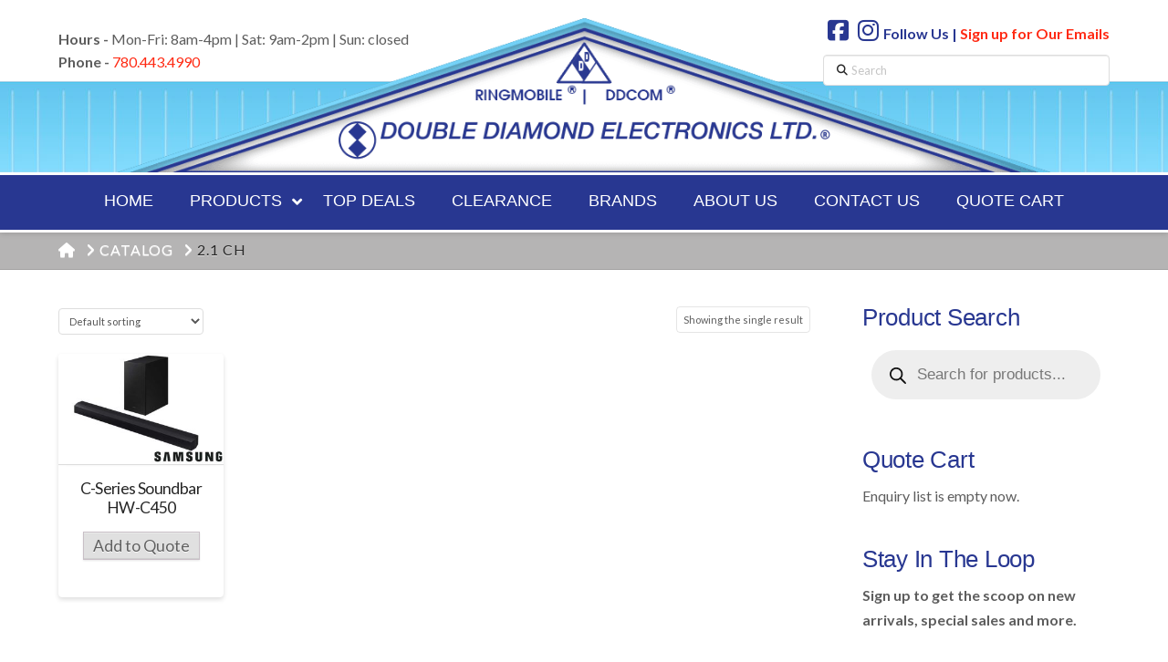

--- FILE ---
content_type: text/css
request_url: https://doublediamondltd.com/wp-content/themes/x-child/style.css?ver=10.7.11
body_size: 13333
content:
/*

Theme Name: X – Child Theme
Theme URI: http://theme.co/x/
Author: Themeco
Author URI: http://theme.co/
Description: Make all of your modifications to X in this child theme.
Version: 1.0.0
Template: x

*/

.x-topbar .x-social-global a {
    margin-left: 0px;
    font-size: 16px;
}

.x-topbar .topbar-search {
    display:block;
    padding-top:10px;
}


	.homecategory {
		font-weight:700 !important;
}

.ubermenu .ubermenu-target {
	line-height:0.9em !important;
}


#brands_a_z {
	text-transform:capitalize !important;
}

.widget_nav_menu ul li a, .widget_meta ul li a, .widget_pages ul li a {
	padding:0px !important;
}

.x-column.x-1-3 {
    line-height:18px;
}

.woocommerce div.product .summary .product_title {
    margin: 0 0 0.25em;
    font-size: 168%;
}

.entry-title {
    
    line-height: 1.25;
}

.x-slider-container .rev_slider_wrapper {
    padding-left: 14% !important;
    padding-right: 14% !important;
}

.woocommerce li.product .entry-header h3 {
    margin: 0;
    padding-bottom: 0.5em;
    font-size: 110%;
    line-height: 1.25;
    -webkit-transition: color 0.3s ease;
    transition: color 0.3s ease;
	font-family: lato !important;
	text-align:center;
}



.product-enquiry-click.click-link-btn {
    font-size: 110% !important;
    font-weight: 400 !important;
}

.wpb_wrapper h2:before,
.wpb_wrapper h2:after {
    background-color: #283791;
    content: "";
    display: inline-block;
    height: 2px;
    position: relative;
    vertical-align: middle;
    width: 40%;
	
}
.wpb_wrapper h2:before {
	margin-top:-5px;
    right: 0.5em;
    margin-left: -50%;
	
}
.wpb_wrapper h2:after {
	margin-top:-5px;
    left: 0.5em;
    margin-right: -50%;
	
    
}

.woocommerce-loop-category__title {
	text-align:center;
	 background-color: #283791;
	color:#fff !important;

}




.count {
	display:none;
}

.h-landmark {
	letter-spacing:0.01em;
	font-size:42px !important;
	font-family:arial !important;
    
}

#logoimage {
	margin-top: -8px;
}

h1, h2, h3, h4, h5, h6, .h1, .h2, .h3, .h4, .h5, .h6 {
     font-weight: 400 !important;
	color:#283791 !important;
}

h2, .h2 {
    font-size: 42px;
   
}

.x-logobar {
    position: relative;
    overflow: visible;
    border-bottom: 3px solid #fff;
    text-align: center;
    z-index: 1030;
	background:transparent url(https://doublediamondltd.com/wp-content/uploads/2019/01/tile_bg-1.jpg) bottom left repeat-x; 
}

.x-navbar {
    border-bottom: 3px solid #fff;
    background-color: #283791 !important;
    
}

.x-topbar {
    position: absolute;
    min-height: 46px;
    border-bottom: none !important;
    background-color: transparent !important;
    z-index: 1031;
	width:100%;
}

.x-topbar .x-social-global {
    float: left;
	padding-top: 20px;
   
}

.x-topbar .x-social-global h4 {
    margin-top:10px;
   margin-bottom:5px;
	font-size: 191.4%;
}

.x-topbar .x-social-global2 h4 {
    margin-top:20px;
   margin-bottom:5px;
	font-size: 191.4%;
}



.x-topbar .x-social-global2 {
    float: right;
	font-size: 16px;
	font-weight:700;
	color:#283791;

}

.woof_submit_search_form_container {
    overflow: hidden;
    clear: both;
    margin: 9px 0 15px 0;
    text-align: center;
}

[data-x-icon], [data-x-icon][class*="x-icon-"] {
    font-family: "FontAwesome";
    font-weight: 900;
    font-size: 26px;
	    margin-left: 5px !important;
    margin-right: 5px !important;
	color:#283791;
}

[data-x-icon-b] {
    font-weight: 900;
    font-size: 26px;
	    margin-left: 5px !important;
    margin-right: 5px !important;
	color:#283791;
}

.x-main.full {
    float: none;
    display: block;
    width: auto;
    padding-right: 5%;
    padding-left: 5%;
}


.x-slider-container.below {
    border-bottom: 2px solid #ff2a13;
        border-bottom-color: rgb(255, 42, 19);
}

.x-breadcrumb-wrap {
    margin: 0;
    border-bottom: 1px solid rgba(0,0,0,0.1);
    padding: 10px 0;
    font-size: 16px;
    font-weight: 400;
    letter-spacing: 1px;
    line-height: 1.4;
    text-shadow: 0 1px 0 rgba(255,255,255,0.55);
    text-transform: uppercase;
    background-color: #b5b4b4 !important;
    box-shadow: 0 1px 0 0 rgba(255,255,255,0.715);
}

.vc_btn3.vc_btn3-color-blue.vc_btn3-style-modern {
    color: #fff;
    border: 4px solid #fff !important;
    background-color: #283791 !important;
}

.vc_btn3.vc_btn3-size-lg {
    font-size: 20px !important;
    padding-top: 18px;
    padding-bottom: 18px;
    padding-left: 45px !important;
    padding-right: 45px !important;
	font-family:'arial' !important;

}


.vc_btn3.vc_btn3-color-blue.vc_btn3-style-modern:hover {
    color: #fff;
    border: 4px solid #fff !important;
    background-color: #A61212 !important;
}


.x-colophon.top {
    
    background-color: #283791;
	background-image:url("https://doublediamondltd.com/wp-content/uploads/2019/02/footer_bg.jpg");
	background-repeat:no-repeat;
	background-position: center center;
	padding: 2% 0 2.25%;
}

.x-colophon.top .widget {
    text-shadow: none !important;
}

.x-colophon.top .widget p{
    font-size:16px;
	color:#eeeeee;
}

.x-colophon.top .h-widget {
    margin: 0 0 0.5em;
    font-size: 200%;
    line-height: 1;
	color:#fff !important;
}

.woocommerce div.product .woocommerce-tabs h2 {
    margin-top: 0;
    margin-bottom: 0.5em;
    font-size: 200%;
    text-align: center;
}

.product-enquiry-click.click-link-btn {
    
    font-size: 130%;
    font-weight: 700;
   
}

.x-nav-tabs > li > a {
    padding: 0.75em;
    font-size:22px;
    line-height: 1.3;
	font-weight:700;
    color: #bfbfbf;
    background-color: #f7f7f7;
    box-shadow: inset 0 1px 0 0 rgba(255,255,255,0.85);
}

.x-nav-tabs > .active > a, .x-nav-tabs > .active > a:hover {
    color: #272727;
    background-color: #fff;
    cursor: default;
    box-shadow: inset 0 3px 0 0 #ff2a13;
	font-size:22px;
	font-weight:700;
}

.h-widget {
    margin: 0 0 0.5em;
    font-size: 160%;
    line-height: 1;
	font-family:arial !important;
}

.woocommerce .price {
    line-height: 1;
    text-align: center;
}


.single-product .flex-control-nav.flex-control-thumbs {
    float: none;
    position: relative;
    text-align: left;
    padding-left: 0;
    padding-right: 0;
}

.single-product .flex-control-nav.flex-control-thumbs img {
    min-height: 60px;
}

.flex-control-nav.flex-control-thumbs li {
margin: 10px;
}

.woocommerce-product-gallery__trigger img {
    visibility: hidden;
}

.woocommerce-product-gallery__trigger:before {
    font-family: "FontAwesome";
    content: "\f065";
    color: gray;
}



.woocommerce div.product .woocommerce-tabs h2 {
   display:none !important;
}

.back_button {
    position: absolute;
    right: 10%;
    top: 20px;
	font-size:16px;
	font-weight:700;
	
}

.back_button:before {
    font-family: "FontAwesome";
    content: "\f0a8";
    color: gray;
	margin-right:10px;
}

.category_back_button {
    position: absolute;
    right: 10%;
	top: -1px;
	font-size:16px;
	font-weight:700;
	
}

.category_back_button:before {
    font-family: "FontAwesome";
    content: "\f0a8";
    color: gray;
	margin-right:10px;
}

.woocommerce-loop-category__title {
	font-size:22px !important;
}

.x-tab-content .x-tab-pane {
    padding: 0% 4% 4% 4%;
}

body .ninja-forms-form-wrap input {
height: 3em;
}

.p-landmark-sub {

    display: none;
}

.wpcs_product_carousel_slider .owl-item .item h4.product_name {
    font-family: 'Open Sans', sans-serif !important;
   
    margin: 10px 0 6px;
    line-height: normal;
    text-align: center;
}

.ubermenu-skin-vanilla.ubermenu-responsive-toggle {
    background: none !important;
  color: #fff !important;
font-size: 22px !important;

	
}

.ubermenu-skin-vanilla {
    font-size: 14px !important;
    color: #888;
}

/* Submenu: Droid Serif */
.ubermenu .ubermenu-submenu .ubermenu-item .ubermenu-target{
    font-family:arial !important;
}

.ubermenu-sub-indicators .ubermenu-has-submenu-drop > .ubermenu-target > .ubermenu-sub-indicator {
  
    top: 45% !important;
    
}

.widget_shopping_cart .buttons .button {
    float: left;
  
    padding: 7px;
    font-size: 18px;
    line-height: 1.2;
    text-align: center;
    text-shadow: none;
    color: #7a7a7a;

}

.enq-cart-block .widget_shopping_cart .cart_list li a.remove, .enq-cart-block.widget_shopping_cart .cart_list li a.remove {
    left: -8px;
    position: absolute;
    top: 0;
}


#menu-footer-menu a:link{
	color:#fff;
	background:transparent;
	
}

#menu-footer-menu a:visited{
	color:#fff;
	background:transparent;
	
}

#menu-footer-menu a:hover{
	color:#ff2a13;
	background:transparent;
	
}

.widget ul, .widget ol {
	box-shadow:none !important;
	border:none;
}

.widget_nav_menu ul li a, .widget_meta ul li a, .widget_pages ul li a {
  
    box-shadow: none;
}

.woocommerce div.product .woocommerce-tabs table {
    margin-bottom: 0;
    border-bottom: 1px solid #ccc;
}

.ubermenu .ubermenu-search .ubermenu-searchform {
    position: relative;
    background: #f9f9f9;
    width: 200px !important;
    margin: 7px;
    top: 8px;
}

.single-post .entry-featured {
     display:none;
}

.hover_effect:hover{
 transition: transform .2s; /* Animation */
 transform: scale(1.1);
}


/* Responsive items CSS */

@media screen and (min-width:1025px) {
	.woocommerce li.product {
    width: 22% !important;
	text-align: center;
   
}
		.x-main .prdctfltr_wc .prdctfltr_buttons {
	float:right !important;
	   margin-top: -120px !important;
    padding: 0 10px 0px;
}
	
}

@media screen and (max-width: 1024px) and (min-width: 600px) {
.x-topbar .x-social-global2 {
    float: right;
	font-size: 14px;
	font-weight:700;
	color:#283791;

}
	
				.woocommerce li.product {
    width: 46% !important;
	text-align: center;
   
}
	.x-social-global {
		display:none;
	}
	
	.x-social-global2 {
		display:none;
	}
	
}

@media screen and (max-width: 1200px) {
.ubermenu .ubermenu-search .ubermenu-searchform {
  display:none !important;
}

	.x-topbar .x-social-global2 p {
    font-size: 12px;
    font-weight: 700;
    color: #283791;
}
	
		.ubermenu-responsive-toggle-main, .ubermenu-main, .ubermenu-main .ubermenu-target, .ubermenu-main .ubermenu-nav .ubermenu-item-level-0 .ubermenu-target {
   
    font-size: 16px !important;
}
	
			.woocommerce li.product {
   
	text-align: center;
   
}


	
}


@media screen and (max-width: 600px) {
	
	.prdctfltr_wc .prdctfltr_buttons {
    margin-top: 20px !important;
    padding: 0 10px 0px;
}
 
.x-slider-container .rev_slider_wrapper {
    padding-left: 0% !important;
    padding-right: 0% !important;
}
	
	.x-topbar {
    position: relative;
    min-height: 46px;
    border-bottom: none !important;
    background-color: transparent !important;
    z-index: 1031;
	 padding-top:10px;
}

.x-topbar .topbar-search {
    display: block;
    padding-top: 20px;
}
	
	.x-topbar .x-social-global {
    float: none;
	padding-top: 0px!important;
   

   
}

.x-topbar .x-social-global2 {
    float: none;
    margin: 13px 0 0;
    font-size: 16px;
    line-height: 1.3;
    color: #cccccc !important;
}
	
.row3 {
    position: relative;
	display: inline-block !important;
	width: 30% !important;
    clear: both !important;
	text-align:center !important;
}
	
.row3 .vc_column-inner {
		padding-top: 10px !important;
		padding-left: 0px !important;
	padding-right: 0px !important;
	}


	
	.homecategory {
    font-weight:700 !important;
		font-size:14px !important;
}
	
	.upb_video_class, .wpb_column, .wpb_row {
    position: relative;
    text-align: center !important;
}
	
	h2, .h2 {
    font-size: 32px !important;
}
	
	h4 {
		font-size: 26px !important
	}
	
}


@media (min-width: 768px) and (max-width: 980px) {
	
		.homecategory {
    font-weight:700 !important;
		font-size:16px !important;
}
	
}

@media (max-width: 768px) and (min-width: 481px){

	.x-slider-container .rev_slider_wrapper {
    padding-left: 0% !important;
    padding-right: 0% !important;
}
	
	
		.x-topbar .x-social-global {
    
	margin-top:-10px;
}
		.x-topbar .x-social-global h4 {
    
	font-size:22px;
}
	.x-topbar .x-social-global2 h4 {
    
	font-size:22px;
}
	
	.x-topbar .x-social-global2 {
    
    color: #656565 !important;
	margin-top:10px;
}
	
	.woocommerce .cols-3 li {
		text-align:center;
	}
	
		.x-topbar .x-social-global2 p {
    font-size: 11px;
    font-weight: 700;
    color: #283791;
}
	


}


@media (max-width: 480px) and (min-width: 250px){
    .x-brand.img {
       
        float:none;
		text-align:center;
		
    }
    .x-brand img {
        width: 520px !important;
		max-width:150% !important;
		
		position: relative;
text-align: center;
left: -70px;
    }
	
	.x-topbar .x-social-global2 {
    
    color: #656565 !important;
	margin-top:10px;
}
	
	.woocommerce .cols-3 li {
		text-align:center;
	}
	
		.x-topbar .x-social-global2 p {
    font-size: 14px;
    font-weight: 700;
    color: #283791;
}
	
		.woocommerce li.product {
    width: 100% !important;
	text-align: center;
   
}
	
	}

@media screen and (max-width: 480px) {
  .woocommerce .cols-2 li.product, .woocommerce .cols-3 li.product, .woocommerce .cols-4 li.product, .woocommerce.columns-2 li.product, .woocommerce.columns-3 li.product, .woocommerce.columns-4 li.product {
    width: 48% !important;
  }
	
	.product-enquiry-click.click-link-btn {

    font-size: 90% !important;
    

}
	#rev_slider_1_1_wrapper .persephone.tparrows {
   
    width: 20px !important;
    height: 40px;
  
}
}
	
	

